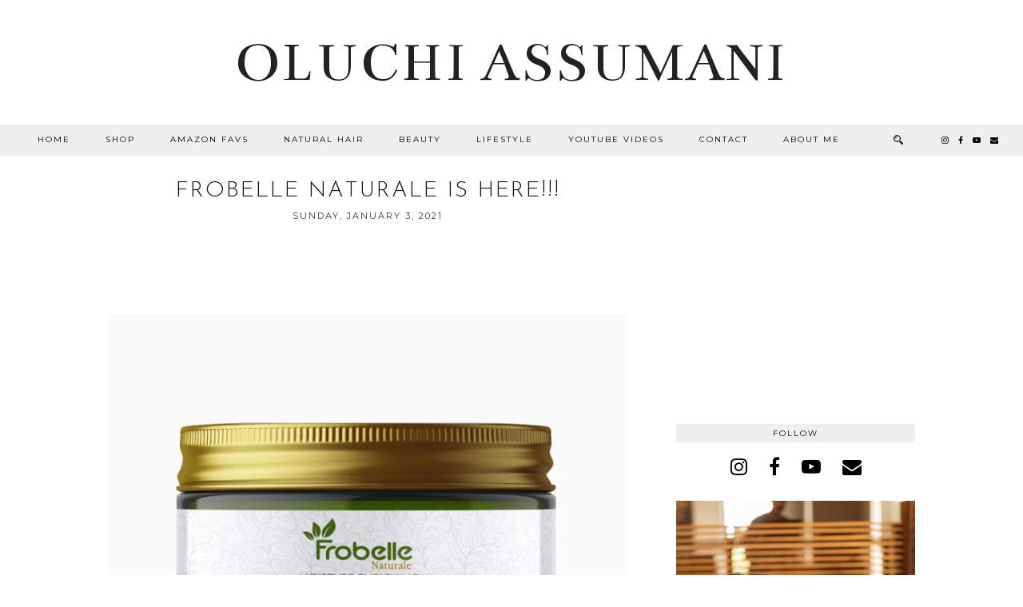

--- FILE ---
content_type: text/html; charset=utf-8
request_url: https://www.google.com/recaptcha/api2/aframe
body_size: 268
content:
<!DOCTYPE HTML><html><head><meta http-equiv="content-type" content="text/html; charset=UTF-8"></head><body><script nonce="5n9IRTs70Dzy5Dk-N2XgKA">/** Anti-fraud and anti-abuse applications only. See google.com/recaptcha */ try{var clients={'sodar':'https://pagead2.googlesyndication.com/pagead/sodar?'};window.addEventListener("message",function(a){try{if(a.source===window.parent){var b=JSON.parse(a.data);var c=clients[b['id']];if(c){var d=document.createElement('img');d.src=c+b['params']+'&rc='+(localStorage.getItem("rc::a")?sessionStorage.getItem("rc::b"):"");window.document.body.appendChild(d);sessionStorage.setItem("rc::e",parseInt(sessionStorage.getItem("rc::e")||0)+1);localStorage.setItem("rc::h",'1765448707141');}}}catch(b){}});window.parent.postMessage("_grecaptcha_ready", "*");}catch(b){}</script></body></html>